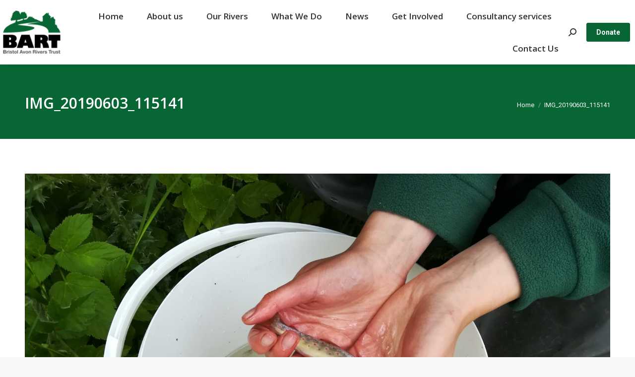

--- FILE ---
content_type: text/html; charset=UTF-8
request_url: https://bristolavonriverstrust.org/bart-electrofishing-surveys/img_20190603_115141/
body_size: 15941
content:
<!DOCTYPE html>
<!--[if !(IE 6) | !(IE 7) | !(IE 8)  ]><!-->
<html lang="en-US" prefix="og: https://ogp.me/ns#" class="no-js">
<!--<![endif]-->
<head>
	<meta charset="UTF-8" />
				<meta name="viewport" content="width=device-width, initial-scale=1, maximum-scale=1, user-scalable=0"/>
			<meta name="theme-color" content="#086634"/>	<link rel="profile" href="https://gmpg.org/xfn/11" />
	
            <script data-no-defer="1" data-ezscrex="false" data-cfasync="false" data-pagespeed-no-defer data-cookieconsent="ignore">
                var ctPublicFunctions = {"_ajax_nonce":"0240dcd60b","_rest_nonce":"f8a4b0b63a","_ajax_url":"\/wp-admin\/admin-ajax.php","_rest_url":"https:\/\/bristolavonriverstrust.org\/wp-json\/","data__cookies_type":"native","data__ajax_type":"rest","data__bot_detector_enabled":0,"data__frontend_data_log_enabled":1,"cookiePrefix":"","wprocket_detected":true,"host_url":"bristolavonriverstrust.org","text__ee_click_to_select":"Click to select the whole data","text__ee_original_email":"The complete one is","text__ee_got_it":"Got it","text__ee_blocked":"Blocked","text__ee_cannot_connect":"Cannot connect","text__ee_cannot_decode":"Can not decode email. Unknown reason","text__ee_email_decoder":"CleanTalk email decoder","text__ee_wait_for_decoding":"The magic is on the way!","text__ee_decoding_process":"Please wait a few seconds while we decode the contact data."}
            </script>
        
            <script data-no-defer="1" data-ezscrex="false" data-cfasync="false" data-pagespeed-no-defer data-cookieconsent="ignore">
                var ctPublic = {"_ajax_nonce":"0240dcd60b","settings__forms__check_internal":"0","settings__forms__check_external":"0","settings__forms__force_protection":0,"settings__forms__search_test":"1","settings__forms__wc_add_to_cart":0,"settings__data__bot_detector_enabled":0,"settings__sfw__anti_crawler":0,"blog_home":"https:\/\/bristolavonriverstrust.org\/","pixel__setting":"0","pixel__enabled":false,"pixel__url":null,"data__email_check_before_post":1,"data__email_check_exist_post":0,"data__cookies_type":"native","data__key_is_ok":true,"data__visible_fields_required":true,"wl_brandname":"Anti-Spam by CleanTalk","wl_brandname_short":"CleanTalk","ct_checkjs_key":"5a367d0cf09808b2230d876088bfcbb114f3fd9dfd2bb982f47066ebffd0df3d","emailEncoderPassKey":"c978530301132a7481b931c7163133a0","bot_detector_forms_excluded":"W10=","advancedCacheExists":true,"varnishCacheExists":false,"wc_ajax_add_to_cart":false}
            </script>
        
<!-- Search Engine Optimization by Rank Math - https://rankmath.com/ -->
<title>IMG_20190603_115141 - Bristol Avon Rivers Trust</title>
<meta name="description" content="dav"/>
<meta name="robots" content="follow, index, max-snippet:-1, max-video-preview:-1, max-image-preview:large"/>
<link rel="canonical" href="https://bristolavonriverstrust.org/bart-electrofishing-surveys/img_20190603_115141/" />
<meta property="og:locale" content="en_US" />
<meta property="og:type" content="article" />
<meta property="og:title" content="IMG_20190603_115141 - Bristol Avon Rivers Trust" />
<meta property="og:description" content="dav" />
<meta property="og:url" content="https://bristolavonriverstrust.org/bart-electrofishing-surveys/img_20190603_115141/" />
<meta property="og:site_name" content="Bristol Avon Rivers Trust" />
<meta property="article:publisher" content="https://www.facebook.com/bristolavonrivers/" />
<meta property="og:image" content="https://bristolavonriverstrust.org/wp-content/uploads/2019/07/IMG_20190603_115141.jpg" />
<meta property="og:image:secure_url" content="https://bristolavonriverstrust.org/wp-content/uploads/2019/07/IMG_20190603_115141.jpg" />
<meta property="og:image:width" content="1920" />
<meta property="og:image:height" content="1440" />
<meta property="og:image:alt" content="IMG_20190603_115141" />
<meta property="og:image:type" content="image/jpeg" />
<meta name="twitter:card" content="summary_large_image" />
<meta name="twitter:title" content="IMG_20190603_115141 - Bristol Avon Rivers Trust" />
<meta name="twitter:description" content="dav" />
<meta name="twitter:image" content="https://bristolavonriverstrust.org/wp-content/uploads/2019/07/IMG_20190603_115141.jpg" />
<!-- /Rank Math WordPress SEO plugin -->

<link rel='dns-prefetch' href='//fonts.googleapis.com' />
<link rel="alternate" type="application/rss+xml" title="Bristol Avon Rivers Trust &raquo; Feed" href="https://bristolavonriverstrust.org/feed/" />
<link rel="alternate" type="application/rss+xml" title="Bristol Avon Rivers Trust &raquo; Comments Feed" href="https://bristolavonriverstrust.org/comments/feed/" />
<link rel="alternate" type="text/calendar" title="Bristol Avon Rivers Trust &raquo; iCal Feed" href="https://bristolavonriverstrust.org/events/?ical=1" />
<link rel="alternate" title="oEmbed (JSON)" type="application/json+oembed" href="https://bristolavonriverstrust.org/wp-json/oembed/1.0/embed?url=https%3A%2F%2Fbristolavonriverstrust.org%2Fbart-electrofishing-surveys%2Fimg_20190603_115141%2F" />
<link rel="alternate" title="oEmbed (XML)" type="text/xml+oembed" href="https://bristolavonriverstrust.org/wp-json/oembed/1.0/embed?url=https%3A%2F%2Fbristolavonriverstrust.org%2Fbart-electrofishing-surveys%2Fimg_20190603_115141%2F&#038;format=xml" />
		<!-- This site uses the Google Analytics by MonsterInsights plugin v9.11.1 - Using Analytics tracking - https://www.monsterinsights.com/ -->
							<script src="//www.googletagmanager.com/gtag/js?id=G-95VC27TL23"  data-cfasync="false" data-wpfc-render="false" async></script>
			<script data-cfasync="false" data-wpfc-render="false">
				var mi_version = '9.11.1';
				var mi_track_user = true;
				var mi_no_track_reason = '';
								var MonsterInsightsDefaultLocations = {"page_location":"https:\/\/bristolavonriverstrust.org\/bart-electrofishing-surveys\/img_20190603_115141\/"};
								if ( typeof MonsterInsightsPrivacyGuardFilter === 'function' ) {
					var MonsterInsightsLocations = (typeof MonsterInsightsExcludeQuery === 'object') ? MonsterInsightsPrivacyGuardFilter( MonsterInsightsExcludeQuery ) : MonsterInsightsPrivacyGuardFilter( MonsterInsightsDefaultLocations );
				} else {
					var MonsterInsightsLocations = (typeof MonsterInsightsExcludeQuery === 'object') ? MonsterInsightsExcludeQuery : MonsterInsightsDefaultLocations;
				}

								var disableStrs = [
										'ga-disable-G-95VC27TL23',
									];

				/* Function to detect opted out users */
				function __gtagTrackerIsOptedOut() {
					for (var index = 0; index < disableStrs.length; index++) {
						if (document.cookie.indexOf(disableStrs[index] + '=true') > -1) {
							return true;
						}
					}

					return false;
				}

				/* Disable tracking if the opt-out cookie exists. */
				if (__gtagTrackerIsOptedOut()) {
					for (var index = 0; index < disableStrs.length; index++) {
						window[disableStrs[index]] = true;
					}
				}

				/* Opt-out function */
				function __gtagTrackerOptout() {
					for (var index = 0; index < disableStrs.length; index++) {
						document.cookie = disableStrs[index] + '=true; expires=Thu, 31 Dec 2099 23:59:59 UTC; path=/';
						window[disableStrs[index]] = true;
					}
				}

				if ('undefined' === typeof gaOptout) {
					function gaOptout() {
						__gtagTrackerOptout();
					}
				}
								window.dataLayer = window.dataLayer || [];

				window.MonsterInsightsDualTracker = {
					helpers: {},
					trackers: {},
				};
				if (mi_track_user) {
					function __gtagDataLayer() {
						dataLayer.push(arguments);
					}

					function __gtagTracker(type, name, parameters) {
						if (!parameters) {
							parameters = {};
						}

						if (parameters.send_to) {
							__gtagDataLayer.apply(null, arguments);
							return;
						}

						if (type === 'event') {
														parameters.send_to = monsterinsights_frontend.v4_id;
							var hookName = name;
							if (typeof parameters['event_category'] !== 'undefined') {
								hookName = parameters['event_category'] + ':' + name;
							}

							if (typeof MonsterInsightsDualTracker.trackers[hookName] !== 'undefined') {
								MonsterInsightsDualTracker.trackers[hookName](parameters);
							} else {
								__gtagDataLayer('event', name, parameters);
							}
							
						} else {
							__gtagDataLayer.apply(null, arguments);
						}
					}

					__gtagTracker('js', new Date());
					__gtagTracker('set', {
						'developer_id.dZGIzZG': true,
											});
					if ( MonsterInsightsLocations.page_location ) {
						__gtagTracker('set', MonsterInsightsLocations);
					}
										__gtagTracker('config', 'G-95VC27TL23', {"forceSSL":"true","link_attribution":"true"} );
										window.gtag = __gtagTracker;										(function () {
						/* https://developers.google.com/analytics/devguides/collection/analyticsjs/ */
						/* ga and __gaTracker compatibility shim. */
						var noopfn = function () {
							return null;
						};
						var newtracker = function () {
							return new Tracker();
						};
						var Tracker = function () {
							return null;
						};
						var p = Tracker.prototype;
						p.get = noopfn;
						p.set = noopfn;
						p.send = function () {
							var args = Array.prototype.slice.call(arguments);
							args.unshift('send');
							__gaTracker.apply(null, args);
						};
						var __gaTracker = function () {
							var len = arguments.length;
							if (len === 0) {
								return;
							}
							var f = arguments[len - 1];
							if (typeof f !== 'object' || f === null || typeof f.hitCallback !== 'function') {
								if ('send' === arguments[0]) {
									var hitConverted, hitObject = false, action;
									if ('event' === arguments[1]) {
										if ('undefined' !== typeof arguments[3]) {
											hitObject = {
												'eventAction': arguments[3],
												'eventCategory': arguments[2],
												'eventLabel': arguments[4],
												'value': arguments[5] ? arguments[5] : 1,
											}
										}
									}
									if ('pageview' === arguments[1]) {
										if ('undefined' !== typeof arguments[2]) {
											hitObject = {
												'eventAction': 'page_view',
												'page_path': arguments[2],
											}
										}
									}
									if (typeof arguments[2] === 'object') {
										hitObject = arguments[2];
									}
									if (typeof arguments[5] === 'object') {
										Object.assign(hitObject, arguments[5]);
									}
									if ('undefined' !== typeof arguments[1].hitType) {
										hitObject = arguments[1];
										if ('pageview' === hitObject.hitType) {
											hitObject.eventAction = 'page_view';
										}
									}
									if (hitObject) {
										action = 'timing' === arguments[1].hitType ? 'timing_complete' : hitObject.eventAction;
										hitConverted = mapArgs(hitObject);
										__gtagTracker('event', action, hitConverted);
									}
								}
								return;
							}

							function mapArgs(args) {
								var arg, hit = {};
								var gaMap = {
									'eventCategory': 'event_category',
									'eventAction': 'event_action',
									'eventLabel': 'event_label',
									'eventValue': 'event_value',
									'nonInteraction': 'non_interaction',
									'timingCategory': 'event_category',
									'timingVar': 'name',
									'timingValue': 'value',
									'timingLabel': 'event_label',
									'page': 'page_path',
									'location': 'page_location',
									'title': 'page_title',
									'referrer' : 'page_referrer',
								};
								for (arg in args) {
																		if (!(!args.hasOwnProperty(arg) || !gaMap.hasOwnProperty(arg))) {
										hit[gaMap[arg]] = args[arg];
									} else {
										hit[arg] = args[arg];
									}
								}
								return hit;
							}

							try {
								f.hitCallback();
							} catch (ex) {
							}
						};
						__gaTracker.create = newtracker;
						__gaTracker.getByName = newtracker;
						__gaTracker.getAll = function () {
							return [];
						};
						__gaTracker.remove = noopfn;
						__gaTracker.loaded = true;
						window['__gaTracker'] = __gaTracker;
					})();
									} else {
										console.log("");
					(function () {
						function __gtagTracker() {
							return null;
						}

						window['__gtagTracker'] = __gtagTracker;
						window['gtag'] = __gtagTracker;
					})();
									}
			</script>
							<!-- / Google Analytics by MonsterInsights -->
		<style id='wp-img-auto-sizes-contain-inline-css'>
img:is([sizes=auto i],[sizes^="auto," i]){contain-intrinsic-size:3000px 1500px}
/*# sourceURL=wp-img-auto-sizes-contain-inline-css */
</style>
<style id='wp-emoji-styles-inline-css'>

	img.wp-smiley, img.emoji {
		display: inline !important;
		border: none !important;
		box-shadow: none !important;
		height: 1em !important;
		width: 1em !important;
		margin: 0 0.07em !important;
		vertical-align: -0.1em !important;
		background: none !important;
		padding: 0 !important;
	}
/*# sourceURL=wp-emoji-styles-inline-css */
</style>
<link rel='stylesheet' id='wp-block-library-css' href='https://bristolavonriverstrust.org/wp-includes/css/dist/block-library/style.min.css?ver=6.9' media='all' />
<style id='global-styles-inline-css'>
:root{--wp--preset--aspect-ratio--square: 1;--wp--preset--aspect-ratio--4-3: 4/3;--wp--preset--aspect-ratio--3-4: 3/4;--wp--preset--aspect-ratio--3-2: 3/2;--wp--preset--aspect-ratio--2-3: 2/3;--wp--preset--aspect-ratio--16-9: 16/9;--wp--preset--aspect-ratio--9-16: 9/16;--wp--preset--color--black: #000000;--wp--preset--color--cyan-bluish-gray: #abb8c3;--wp--preset--color--white: #FFF;--wp--preset--color--pale-pink: #f78da7;--wp--preset--color--vivid-red: #cf2e2e;--wp--preset--color--luminous-vivid-orange: #ff6900;--wp--preset--color--luminous-vivid-amber: #fcb900;--wp--preset--color--light-green-cyan: #7bdcb5;--wp--preset--color--vivid-green-cyan: #00d084;--wp--preset--color--pale-cyan-blue: #8ed1fc;--wp--preset--color--vivid-cyan-blue: #0693e3;--wp--preset--color--vivid-purple: #9b51e0;--wp--preset--color--accent: #086634;--wp--preset--color--dark-gray: #111;--wp--preset--color--light-gray: #767676;--wp--preset--gradient--vivid-cyan-blue-to-vivid-purple: linear-gradient(135deg,rgb(6,147,227) 0%,rgb(155,81,224) 100%);--wp--preset--gradient--light-green-cyan-to-vivid-green-cyan: linear-gradient(135deg,rgb(122,220,180) 0%,rgb(0,208,130) 100%);--wp--preset--gradient--luminous-vivid-amber-to-luminous-vivid-orange: linear-gradient(135deg,rgb(252,185,0) 0%,rgb(255,105,0) 100%);--wp--preset--gradient--luminous-vivid-orange-to-vivid-red: linear-gradient(135deg,rgb(255,105,0) 0%,rgb(207,46,46) 100%);--wp--preset--gradient--very-light-gray-to-cyan-bluish-gray: linear-gradient(135deg,rgb(238,238,238) 0%,rgb(169,184,195) 100%);--wp--preset--gradient--cool-to-warm-spectrum: linear-gradient(135deg,rgb(74,234,220) 0%,rgb(151,120,209) 20%,rgb(207,42,186) 40%,rgb(238,44,130) 60%,rgb(251,105,98) 80%,rgb(254,248,76) 100%);--wp--preset--gradient--blush-light-purple: linear-gradient(135deg,rgb(255,206,236) 0%,rgb(152,150,240) 100%);--wp--preset--gradient--blush-bordeaux: linear-gradient(135deg,rgb(254,205,165) 0%,rgb(254,45,45) 50%,rgb(107,0,62) 100%);--wp--preset--gradient--luminous-dusk: linear-gradient(135deg,rgb(255,203,112) 0%,rgb(199,81,192) 50%,rgb(65,88,208) 100%);--wp--preset--gradient--pale-ocean: linear-gradient(135deg,rgb(255,245,203) 0%,rgb(182,227,212) 50%,rgb(51,167,181) 100%);--wp--preset--gradient--electric-grass: linear-gradient(135deg,rgb(202,248,128) 0%,rgb(113,206,126) 100%);--wp--preset--gradient--midnight: linear-gradient(135deg,rgb(2,3,129) 0%,rgb(40,116,252) 100%);--wp--preset--font-size--small: 13px;--wp--preset--font-size--medium: 20px;--wp--preset--font-size--large: 36px;--wp--preset--font-size--x-large: 42px;--wp--preset--spacing--20: 0.44rem;--wp--preset--spacing--30: 0.67rem;--wp--preset--spacing--40: 1rem;--wp--preset--spacing--50: 1.5rem;--wp--preset--spacing--60: 2.25rem;--wp--preset--spacing--70: 3.38rem;--wp--preset--spacing--80: 5.06rem;--wp--preset--shadow--natural: 6px 6px 9px rgba(0, 0, 0, 0.2);--wp--preset--shadow--deep: 12px 12px 50px rgba(0, 0, 0, 0.4);--wp--preset--shadow--sharp: 6px 6px 0px rgba(0, 0, 0, 0.2);--wp--preset--shadow--outlined: 6px 6px 0px -3px rgb(255, 255, 255), 6px 6px rgb(0, 0, 0);--wp--preset--shadow--crisp: 6px 6px 0px rgb(0, 0, 0);}:where(.is-layout-flex){gap: 0.5em;}:where(.is-layout-grid){gap: 0.5em;}body .is-layout-flex{display: flex;}.is-layout-flex{flex-wrap: wrap;align-items: center;}.is-layout-flex > :is(*, div){margin: 0;}body .is-layout-grid{display: grid;}.is-layout-grid > :is(*, div){margin: 0;}:where(.wp-block-columns.is-layout-flex){gap: 2em;}:where(.wp-block-columns.is-layout-grid){gap: 2em;}:where(.wp-block-post-template.is-layout-flex){gap: 1.25em;}:where(.wp-block-post-template.is-layout-grid){gap: 1.25em;}.has-black-color{color: var(--wp--preset--color--black) !important;}.has-cyan-bluish-gray-color{color: var(--wp--preset--color--cyan-bluish-gray) !important;}.has-white-color{color: var(--wp--preset--color--white) !important;}.has-pale-pink-color{color: var(--wp--preset--color--pale-pink) !important;}.has-vivid-red-color{color: var(--wp--preset--color--vivid-red) !important;}.has-luminous-vivid-orange-color{color: var(--wp--preset--color--luminous-vivid-orange) !important;}.has-luminous-vivid-amber-color{color: var(--wp--preset--color--luminous-vivid-amber) !important;}.has-light-green-cyan-color{color: var(--wp--preset--color--light-green-cyan) !important;}.has-vivid-green-cyan-color{color: var(--wp--preset--color--vivid-green-cyan) !important;}.has-pale-cyan-blue-color{color: var(--wp--preset--color--pale-cyan-blue) !important;}.has-vivid-cyan-blue-color{color: var(--wp--preset--color--vivid-cyan-blue) !important;}.has-vivid-purple-color{color: var(--wp--preset--color--vivid-purple) !important;}.has-black-background-color{background-color: var(--wp--preset--color--black) !important;}.has-cyan-bluish-gray-background-color{background-color: var(--wp--preset--color--cyan-bluish-gray) !important;}.has-white-background-color{background-color: var(--wp--preset--color--white) !important;}.has-pale-pink-background-color{background-color: var(--wp--preset--color--pale-pink) !important;}.has-vivid-red-background-color{background-color: var(--wp--preset--color--vivid-red) !important;}.has-luminous-vivid-orange-background-color{background-color: var(--wp--preset--color--luminous-vivid-orange) !important;}.has-luminous-vivid-amber-background-color{background-color: var(--wp--preset--color--luminous-vivid-amber) !important;}.has-light-green-cyan-background-color{background-color: var(--wp--preset--color--light-green-cyan) !important;}.has-vivid-green-cyan-background-color{background-color: var(--wp--preset--color--vivid-green-cyan) !important;}.has-pale-cyan-blue-background-color{background-color: var(--wp--preset--color--pale-cyan-blue) !important;}.has-vivid-cyan-blue-background-color{background-color: var(--wp--preset--color--vivid-cyan-blue) !important;}.has-vivid-purple-background-color{background-color: var(--wp--preset--color--vivid-purple) !important;}.has-black-border-color{border-color: var(--wp--preset--color--black) !important;}.has-cyan-bluish-gray-border-color{border-color: var(--wp--preset--color--cyan-bluish-gray) !important;}.has-white-border-color{border-color: var(--wp--preset--color--white) !important;}.has-pale-pink-border-color{border-color: var(--wp--preset--color--pale-pink) !important;}.has-vivid-red-border-color{border-color: var(--wp--preset--color--vivid-red) !important;}.has-luminous-vivid-orange-border-color{border-color: var(--wp--preset--color--luminous-vivid-orange) !important;}.has-luminous-vivid-amber-border-color{border-color: var(--wp--preset--color--luminous-vivid-amber) !important;}.has-light-green-cyan-border-color{border-color: var(--wp--preset--color--light-green-cyan) !important;}.has-vivid-green-cyan-border-color{border-color: var(--wp--preset--color--vivid-green-cyan) !important;}.has-pale-cyan-blue-border-color{border-color: var(--wp--preset--color--pale-cyan-blue) !important;}.has-vivid-cyan-blue-border-color{border-color: var(--wp--preset--color--vivid-cyan-blue) !important;}.has-vivid-purple-border-color{border-color: var(--wp--preset--color--vivid-purple) !important;}.has-vivid-cyan-blue-to-vivid-purple-gradient-background{background: var(--wp--preset--gradient--vivid-cyan-blue-to-vivid-purple) !important;}.has-light-green-cyan-to-vivid-green-cyan-gradient-background{background: var(--wp--preset--gradient--light-green-cyan-to-vivid-green-cyan) !important;}.has-luminous-vivid-amber-to-luminous-vivid-orange-gradient-background{background: var(--wp--preset--gradient--luminous-vivid-amber-to-luminous-vivid-orange) !important;}.has-luminous-vivid-orange-to-vivid-red-gradient-background{background: var(--wp--preset--gradient--luminous-vivid-orange-to-vivid-red) !important;}.has-very-light-gray-to-cyan-bluish-gray-gradient-background{background: var(--wp--preset--gradient--very-light-gray-to-cyan-bluish-gray) !important;}.has-cool-to-warm-spectrum-gradient-background{background: var(--wp--preset--gradient--cool-to-warm-spectrum) !important;}.has-blush-light-purple-gradient-background{background: var(--wp--preset--gradient--blush-light-purple) !important;}.has-blush-bordeaux-gradient-background{background: var(--wp--preset--gradient--blush-bordeaux) !important;}.has-luminous-dusk-gradient-background{background: var(--wp--preset--gradient--luminous-dusk) !important;}.has-pale-ocean-gradient-background{background: var(--wp--preset--gradient--pale-ocean) !important;}.has-electric-grass-gradient-background{background: var(--wp--preset--gradient--electric-grass) !important;}.has-midnight-gradient-background{background: var(--wp--preset--gradient--midnight) !important;}.has-small-font-size{font-size: var(--wp--preset--font-size--small) !important;}.has-medium-font-size{font-size: var(--wp--preset--font-size--medium) !important;}.has-large-font-size{font-size: var(--wp--preset--font-size--large) !important;}.has-x-large-font-size{font-size: var(--wp--preset--font-size--x-large) !important;}
/*# sourceURL=global-styles-inline-css */
</style>

<style id='classic-theme-styles-inline-css'>
/*! This file is auto-generated */
.wp-block-button__link{color:#fff;background-color:#32373c;border-radius:9999px;box-shadow:none;text-decoration:none;padding:calc(.667em + 2px) calc(1.333em + 2px);font-size:1.125em}.wp-block-file__button{background:#32373c;color:#fff;text-decoration:none}
/*# sourceURL=/wp-includes/css/classic-themes.min.css */
</style>
<link rel='stylesheet' id='cleantalk-public-css-css' href='https://bristolavonriverstrust.org/wp-content/plugins/cleantalk-spam-protect/css/cleantalk-public.min.css?ver=6.70.1_1768207660' media='all' />
<link rel='stylesheet' id='cleantalk-email-decoder-css-css' href='https://bristolavonriverstrust.org/wp-content/plugins/cleantalk-spam-protect/css/cleantalk-email-decoder.min.css?ver=6.70.1_1768207660' media='all' />
<link rel='stylesheet' id='ub-extension-style-css-css' href='https://bristolavonriverstrust.org/wp-content/plugins/ultimate-blocks/src/extensions/style.css?ver=6.9' media='all' />
<link rel='stylesheet' id='the7-font-css' href='https://bristolavonriverstrust.org/wp-content/themes/dt-the7/fonts/icomoon-the7-font/icomoon-the7-font.min.css?ver=14.0.1.1' media='all' />
<link rel='stylesheet' id='dt-web-fonts-css' href='https://fonts.googleapis.com/css?family=Roboto:400,500,600,700%7CRoboto+Condensed:400,600,700%7COpen+Sans:300,400,600,700' media='all' />
<link rel='stylesheet' id='dt-main-css' href='https://bristolavonriverstrust.org/wp-content/themes/dt-the7/css/main.min.css?ver=14.0.1.1' media='all' />
<style id='dt-main-inline-css'>
body #load {
  display: block;
  height: 100%;
  overflow: hidden;
  position: fixed;
  width: 100%;
  z-index: 9901;
  opacity: 1;
  visibility: visible;
  transition: all .35s ease-out;
}
.load-wrap {
  width: 100%;
  height: 100%;
  background-position: center center;
  background-repeat: no-repeat;
  text-align: center;
  display: -ms-flexbox;
  display: -ms-flex;
  display: flex;
  -ms-align-items: center;
  -ms-flex-align: center;
  align-items: center;
  -ms-flex-flow: column wrap;
  flex-flow: column wrap;
  -ms-flex-pack: center;
  -ms-justify-content: center;
  justify-content: center;
}
.load-wrap > svg {
  position: absolute;
  top: 50%;
  left: 50%;
  transform: translate(-50%,-50%);
}
#load {
  background: var(--the7-elementor-beautiful-loading-bg,#ffffff);
  --the7-beautiful-spinner-color2: var(--the7-beautiful-spinner-color,#086634);
}

/*# sourceURL=dt-main-inline-css */
</style>
<link rel='stylesheet' id='the7-custom-scrollbar-css' href='https://bristolavonriverstrust.org/wp-content/themes/dt-the7/lib/custom-scrollbar/custom-scrollbar.min.css?ver=14.0.1.1' media='all' />
<link rel='stylesheet' id='the7-wpbakery-css' href='https://bristolavonriverstrust.org/wp-content/themes/dt-the7/css/wpbakery.min.css?ver=14.0.1.1' media='all' />
<link rel='stylesheet' id='the7-css-vars-css' href='https://bristolavonriverstrust.org/wp-content/uploads/the7-css/css-vars.css?ver=080e183d38ab' media='all' />
<link rel='stylesheet' id='dt-custom-css' href='https://bristolavonriverstrust.org/wp-content/uploads/the7-css/custom.css?ver=080e183d38ab' media='all' />
<link rel='stylesheet' id='dt-media-css' href='https://bristolavonriverstrust.org/wp-content/uploads/the7-css/media.css?ver=080e183d38ab' media='all' />
<link rel='stylesheet' id='the7-mega-menu-css' href='https://bristolavonriverstrust.org/wp-content/uploads/the7-css/mega-menu.css?ver=080e183d38ab' media='all' />
<link rel='stylesheet' id='the7-elements-css' href='https://bristolavonriverstrust.org/wp-content/uploads/the7-css/post-type-dynamic.css?ver=080e183d38ab' media='all' />
<link rel='stylesheet' id='style-css' href='https://bristolavonriverstrust.org/wp-content/themes/dt-the7/style.css?ver=14.0.1.1' media='all' />
<script src="https://bristolavonriverstrust.org/wp-includes/js/jquery/jquery.min.js?ver=3.7.1" id="jquery-core-js"></script>
<script src="https://bristolavonriverstrust.org/wp-includes/js/jquery/jquery-migrate.min.js?ver=3.4.1" id="jquery-migrate-js"></script>
<script src="https://bristolavonriverstrust.org/wp-content/plugins/google-analytics-for-wordpress/assets/js/frontend-gtag.min.js?ver=9.11.1" id="monsterinsights-frontend-script-js" async data-wp-strategy="async"></script>
<script data-cfasync="false" data-wpfc-render="false" id='monsterinsights-frontend-script-js-extra'>var monsterinsights_frontend = {"js_events_tracking":"true","download_extensions":"doc,pdf,ppt,zip,xls,docx,pptx,xlsx","inbound_paths":"[{\"path\":\"\\\/go\\\/\",\"label\":\"affiliate\"},{\"path\":\"\\\/recommend\\\/\",\"label\":\"affiliate\"}]","home_url":"https:\/\/bristolavonriverstrust.org","hash_tracking":"false","v4_id":"G-95VC27TL23"};</script>
<script src="https://bristolavonriverstrust.org/wp-content/plugins/cleantalk-spam-protect/js/apbct-public-bundle_gathering.min.js?ver=6.70.1_1768207660" id="apbct-public-bundle_gathering.min-js-js"></script>
<script src="//bristolavonriverstrust.org/wp-content/plugins/revslider/sr6/assets/js/rbtools.min.js?ver=6.7.38" async id="tp-tools-js"></script>
<script src="//bristolavonriverstrust.org/wp-content/plugins/revslider/sr6/assets/js/rs6.min.js?ver=6.7.38" async id="revmin-js"></script>
<script id="dt-above-fold-js-extra">
var dtLocal = {"themeUrl":"https://bristolavonriverstrust.org/wp-content/themes/dt-the7","passText":"To view this protected post, enter the password below:","moreButtonText":{"loading":"Loading...","loadMore":"Load more"},"postID":"5250","ajaxurl":"https://bristolavonriverstrust.org/wp-admin/admin-ajax.php","REST":{"baseUrl":"https://bristolavonriverstrust.org/wp-json/the7/v1","endpoints":{"sendMail":"/send-mail"}},"contactMessages":{"required":"One or more fields have an error. Please check and try again.","terms":"Please accept the privacy policy.","fillTheCaptchaError":"Please, fill the captcha."},"captchaSiteKey":"","ajaxNonce":"d93beda26b","pageData":"","themeSettings":{"smoothScroll":"off","lazyLoading":false,"desktopHeader":{"height":100},"ToggleCaptionEnabled":"disabled","ToggleCaption":"Navigation","floatingHeader":{"showAfter":180,"showMenu":true,"height":60,"logo":{"showLogo":true,"html":"\u003Cimg class=\" preload-me\" src=\"https://bristolavonriverstrust.org/wp-content/uploads/2019/11/BARTFULL-COLOUR125.png\" srcset=\"https://bristolavonriverstrust.org/wp-content/uploads/2019/11/BARTFULL-COLOUR125.png 125w, https://bristolavonriverstrust.org/wp-content/uploads/2019/11/BARTFULL-COLOUR250.png 250w\" width=\"125\" height=\"95\"   sizes=\"125px\" alt=\"Bristol Avon Rivers Trust\" /\u003E","url":"https://bristolavonriverstrust.org/"}},"topLine":{"floatingTopLine":{"logo":{"showLogo":false,"html":""}}},"mobileHeader":{"firstSwitchPoint":1050,"secondSwitchPoint":778,"firstSwitchPointHeight":80,"secondSwitchPointHeight":60,"mobileToggleCaptionEnabled":"disabled","mobileToggleCaption":"Menu"},"stickyMobileHeaderFirstSwitch":{"logo":{"html":"\u003Cimg class=\" preload-me\" src=\"https://bristolavonriverstrust.org/wp-content/uploads/2019/11/BARTFULL-COLOUR125.png\" srcset=\"https://bristolavonriverstrust.org/wp-content/uploads/2019/11/BARTFULL-COLOUR125.png 125w, https://bristolavonriverstrust.org/wp-content/uploads/2019/11/BARTFULL-COLOUR250.png 250w\" width=\"125\" height=\"95\"   sizes=\"125px\" alt=\"Bristol Avon Rivers Trust\" /\u003E"}},"stickyMobileHeaderSecondSwitch":{"logo":{"html":"\u003Cimg class=\" preload-me\" src=\"https://bristolavonriverstrust.org/wp-content/uploads/2019/11/BARTFULL-COLOUR125.png\" srcset=\"https://bristolavonriverstrust.org/wp-content/uploads/2019/11/BARTFULL-COLOUR125.png 125w, https://bristolavonriverstrust.org/wp-content/uploads/2019/11/BARTFULL-COLOUR250.png 250w\" width=\"125\" height=\"95\"   sizes=\"125px\" alt=\"Bristol Avon Rivers Trust\" /\u003E"}},"sidebar":{"switchPoint":990},"boxedWidth":"1340px"},"VCMobileScreenWidth":"768"};
var dtShare = {"shareButtonText":{"facebook":"Share on Facebook","twitter":"Share on X","pinterest":"Pin it","linkedin":"Share on Linkedin","whatsapp":"Share on Whatsapp"},"overlayOpacity":"85"};
//# sourceURL=dt-above-fold-js-extra
</script>
<script src="https://bristolavonriverstrust.org/wp-content/themes/dt-the7/js/above-the-fold.min.js?ver=14.0.1.1" id="dt-above-fold-js"></script>
<link rel="https://api.w.org/" href="https://bristolavonriverstrust.org/wp-json/" /><link rel="alternate" title="JSON" type="application/json" href="https://bristolavonriverstrust.org/wp-json/wp/v2/media/5250" /><link rel="EditURI" type="application/rsd+xml" title="RSD" href="https://bristolavonriverstrust.org/xmlrpc.php?rsd" />
<meta name="generator" content="WordPress 6.9" />
<link rel='shortlink' href='https://bristolavonriverstrust.org/?p=5250' />
<meta name="tec-api-version" content="v1"><meta name="tec-api-origin" content="https://bristolavonriverstrust.org"><link rel="alternate" href="https://bristolavonriverstrust.org/wp-json/tribe/events/v1/" /><meta name="generator" content="Powered by WPBakery Page Builder - drag and drop page builder for WordPress."/>
<noscript><style>.lazyload[data-src]{display:none !important;}</style></noscript><style>.lazyload{background-image:none !important;}.lazyload:before{background-image:none !important;}</style><meta name="generator" content="Powered by Slider Revolution 6.7.38 - responsive, Mobile-Friendly Slider Plugin for WordPress with comfortable drag and drop interface." />
<script type="text/javascript" id="the7-loader-script">
document.addEventListener("DOMContentLoaded", function(event) {
	var load = document.getElementById("load");
	if(!load.classList.contains('loader-removed')){
		var removeLoading = setTimeout(function() {
			load.className += " loader-removed";
		}, 300);
	}
});
</script>
		<link rel="icon" href="https://bristolavonriverstrust.org/wp-content/uploads/2018/11/cropped-Bart-Logo-FACEBOOK-PROFILE-32x32.jpg" sizes="32x32" />
<link rel="icon" href="https://bristolavonriverstrust.org/wp-content/uploads/2018/11/cropped-Bart-Logo-FACEBOOK-PROFILE-192x192.jpg" sizes="192x192" />
<link rel="apple-touch-icon" href="https://bristolavonriverstrust.org/wp-content/uploads/2018/11/cropped-Bart-Logo-FACEBOOK-PROFILE-180x180.jpg" />
<meta name="msapplication-TileImage" content="https://bristolavonriverstrust.org/wp-content/uploads/2018/11/cropped-Bart-Logo-FACEBOOK-PROFILE-270x270.jpg" />
<script>function setREVStartSize(e){
			//window.requestAnimationFrame(function() {
				window.RSIW = window.RSIW===undefined ? window.innerWidth : window.RSIW;
				window.RSIH = window.RSIH===undefined ? window.innerHeight : window.RSIH;
				try {
					var pw = document.getElementById(e.c).parentNode.offsetWidth,
						newh;
					pw = pw===0 || isNaN(pw) || (e.l=="fullwidth" || e.layout=="fullwidth") ? window.RSIW : pw;
					e.tabw = e.tabw===undefined ? 0 : parseInt(e.tabw);
					e.thumbw = e.thumbw===undefined ? 0 : parseInt(e.thumbw);
					e.tabh = e.tabh===undefined ? 0 : parseInt(e.tabh);
					e.thumbh = e.thumbh===undefined ? 0 : parseInt(e.thumbh);
					e.tabhide = e.tabhide===undefined ? 0 : parseInt(e.tabhide);
					e.thumbhide = e.thumbhide===undefined ? 0 : parseInt(e.thumbhide);
					e.mh = e.mh===undefined || e.mh=="" || e.mh==="auto" ? 0 : parseInt(e.mh,0);
					if(e.layout==="fullscreen" || e.l==="fullscreen")
						newh = Math.max(e.mh,window.RSIH);
					else{
						e.gw = Array.isArray(e.gw) ? e.gw : [e.gw];
						for (var i in e.rl) if (e.gw[i]===undefined || e.gw[i]===0) e.gw[i] = e.gw[i-1];
						e.gh = e.el===undefined || e.el==="" || (Array.isArray(e.el) && e.el.length==0)? e.gh : e.el;
						e.gh = Array.isArray(e.gh) ? e.gh : [e.gh];
						for (var i in e.rl) if (e.gh[i]===undefined || e.gh[i]===0) e.gh[i] = e.gh[i-1];
											
						var nl = new Array(e.rl.length),
							ix = 0,
							sl;
						e.tabw = e.tabhide>=pw ? 0 : e.tabw;
						e.thumbw = e.thumbhide>=pw ? 0 : e.thumbw;
						e.tabh = e.tabhide>=pw ? 0 : e.tabh;
						e.thumbh = e.thumbhide>=pw ? 0 : e.thumbh;
						for (var i in e.rl) nl[i] = e.rl[i]<window.RSIW ? 0 : e.rl[i];
						sl = nl[0];
						for (var i in nl) if (sl>nl[i] && nl[i]>0) { sl = nl[i]; ix=i;}
						var m = pw>(e.gw[ix]+e.tabw+e.thumbw) ? 1 : (pw-(e.tabw+e.thumbw)) / (e.gw[ix]);
						newh =  (e.gh[ix] * m) + (e.tabh + e.thumbh);
					}
					var el = document.getElementById(e.c);
					if (el!==null && el) el.style.height = newh+"px";
					el = document.getElementById(e.c+"_wrapper");
					if (el!==null && el) {
						el.style.height = newh+"px";
						el.style.display = "block";
					}
				} catch(e){
					console.log("Failure at Presize of Slider:" + e)
				}
			//});
		  };</script>
<noscript><style> .wpb_animate_when_almost_visible { opacity: 1; }</style></noscript><style id='the7-custom-inline-css' type='text/css'>
.shadow{-webkit-box-shadow: 20px 21px 46px -16px rgba(0,0,0,0.63);
-moz-box-shadow: 20px 21px 46px -16px rgba(0,0,0,0.63);
	box-shadow: 20px 21px 46px -16px rgba(0,0,0,0.63);}
.footer .soc-font-icon {font-size: 32px !important;}
</style>
<link rel='stylesheet' id='rs-plugin-settings-css' href='//bristolavonriverstrust.org/wp-content/plugins/revslider/sr6/assets/css/rs6.css?ver=6.7.38' media='all' />
<style id='rs-plugin-settings-inline-css'>
#rs-demo-id {}
/*# sourceURL=rs-plugin-settings-inline-css */
</style>
</head>
<body id="the7-body" class="attachment wp-singular attachment-template-default single single-attachment postid-5250 attachmentid-5250 attachment-jpeg wp-embed-responsive wp-theme-dt-the7 the7-core-ver-2.7.12 tribe-no-js no-comments dt-responsive-on right-mobile-menu-close-icon ouside-menu-close-icon mobile-hamburger-close-bg-enable mobile-hamburger-close-bg-hover-enable  fade-medium-mobile-menu-close-icon fade-medium-menu-close-icon srcset-enabled btn-flat custom-btn-color custom-btn-hover-color phantom-fade phantom-shadow-decoration phantom-custom-logo-on sticky-mobile-header top-header first-switch-logo-center first-switch-menu-right second-switch-logo-left second-switch-menu-right right-mobile-menu layzr-loading-on no-avatars popup-message-style the7-ver-14.0.1.1 wpb-js-composer js-comp-ver-8.7.2 vc_responsive">
<!-- The7 14.0.1.1 -->
<div data-rocket-location-hash="4c9645055ad6bbf631153f61b4fe6456" id="load" class="spinner-loader">
	<div data-rocket-location-hash="fc1ec903582e2b6046c8b83477752bd5" class="load-wrap"><style type="text/css">
    [class*="the7-spinner-animate-"]{
        animation: spinner-animation 1s cubic-bezier(1,1,1,1) infinite;
        x:46.5px;
        y:40px;
        width:7px;
        height:20px;
        fill:var(--the7-beautiful-spinner-color2);
        opacity: 0.2;
    }
    .the7-spinner-animate-2{
        animation-delay: 0.083s;
    }
    .the7-spinner-animate-3{
        animation-delay: 0.166s;
    }
    .the7-spinner-animate-4{
         animation-delay: 0.25s;
    }
    .the7-spinner-animate-5{
         animation-delay: 0.33s;
    }
    .the7-spinner-animate-6{
         animation-delay: 0.416s;
    }
    .the7-spinner-animate-7{
         animation-delay: 0.5s;
    }
    .the7-spinner-animate-8{
         animation-delay: 0.58s;
    }
    .the7-spinner-animate-9{
         animation-delay: 0.666s;
    }
    .the7-spinner-animate-10{
         animation-delay: 0.75s;
    }
    .the7-spinner-animate-11{
        animation-delay: 0.83s;
    }
    .the7-spinner-animate-12{
        animation-delay: 0.916s;
    }
    @keyframes spinner-animation{
        from {
            opacity: 1;
        }
        to{
            opacity: 0;
        }
    }
</style>
<svg width="75px" height="75px" xmlns="http://www.w3.org/2000/svg" viewBox="0 0 100 100" preserveAspectRatio="xMidYMid">
	<rect class="the7-spinner-animate-1" rx="5" ry="5" transform="rotate(0 50 50) translate(0 -30)"></rect>
	<rect class="the7-spinner-animate-2" rx="5" ry="5" transform="rotate(30 50 50) translate(0 -30)"></rect>
	<rect class="the7-spinner-animate-3" rx="5" ry="5" transform="rotate(60 50 50) translate(0 -30)"></rect>
	<rect class="the7-spinner-animate-4" rx="5" ry="5" transform="rotate(90 50 50) translate(0 -30)"></rect>
	<rect class="the7-spinner-animate-5" rx="5" ry="5" transform="rotate(120 50 50) translate(0 -30)"></rect>
	<rect class="the7-spinner-animate-6" rx="5" ry="5" transform="rotate(150 50 50) translate(0 -30)"></rect>
	<rect class="the7-spinner-animate-7" rx="5" ry="5" transform="rotate(180 50 50) translate(0 -30)"></rect>
	<rect class="the7-spinner-animate-8" rx="5" ry="5" transform="rotate(210 50 50) translate(0 -30)"></rect>
	<rect class="the7-spinner-animate-9" rx="5" ry="5" transform="rotate(240 50 50) translate(0 -30)"></rect>
	<rect class="the7-spinner-animate-10" rx="5" ry="5" transform="rotate(270 50 50) translate(0 -30)"></rect>
	<rect class="the7-spinner-animate-11" rx="5" ry="5" transform="rotate(300 50 50) translate(0 -30)"></rect>
	<rect class="the7-spinner-animate-12" rx="5" ry="5" transform="rotate(330 50 50) translate(0 -30)"></rect>
</svg></div>
</div>
<div id="page" >
	<a class="skip-link screen-reader-text" href="#content">Skip to content</a>

<div class="masthead inline-header right widgets full-height full-width shadow-decoration shadow-mobile-header-decoration small-mobile-menu-icon show-sub-menu-on-hover show-mobile-logo" >

	<div data-rocket-location-hash="e23fd968c347c3a18f48d6452d42536a" class="top-bar top-bar-empty top-bar-line-hide">
	<div class="top-bar-bg" ></div>
	<div class="mini-widgets left-widgets"></div><div class="mini-widgets right-widgets"></div></div>

	<header data-rocket-location-hash="23fa13b45ac73272d8ee7c1585217a21" class="header-bar" role="banner">

		<div class="branding">
	<div id="site-title" class="assistive-text">Bristol Avon Rivers Trust</div>
	<div id="site-description" class="assistive-text">River Management &amp; Consultancy</div>
	<a class="" href="https://bristolavonriverstrust.org/"><img class=" preload-me" src="https://bristolavonriverstrust.org/wp-content/uploads/2019/11/BARTFULL-COLOUR125.png" srcset="https://bristolavonriverstrust.org/wp-content/uploads/2019/11/BARTFULL-COLOUR125.png 125w, https://bristolavonriverstrust.org/wp-content/uploads/2019/11/BARTFULL-COLOUR250.png 250w" width="125" height="95"   sizes="125px" alt="Bristol Avon Rivers Trust" /><img class="mobile-logo preload-me" src="https://bristolavonriverstrust.org/wp-content/uploads/2019/11/BARTFULL-COLOUR125.png" srcset="https://bristolavonriverstrust.org/wp-content/uploads/2019/11/BARTFULL-COLOUR125.png 125w, https://bristolavonriverstrust.org/wp-content/uploads/2019/11/BARTFULL-COLOUR250.png 250w" width="125" height="95"   sizes="125px" alt="Bristol Avon Rivers Trust" /></a></div>

		<ul id="primary-menu" class="main-nav underline-decoration l-to-r-line outside-item-remove-margin"><li class="menu-item menu-item-type-post_type menu-item-object-page menu-item-home menu-item-5344 first depth-0"><a href='https://bristolavonriverstrust.org/' data-level='1'><span class="menu-item-text"><span class="menu-text">Home</span></span></a></li> <li class="menu-item menu-item-type-post_type menu-item-object-page menu-item-has-children menu-item-5345 has-children depth-0"><a href='https://bristolavonriverstrust.org/who-we-are/' class='not-clickable-item' data-level='1' aria-haspopup='true' aria-expanded='false'><span class="menu-item-text"><span class="menu-text">About us</span></span></a><ul class="sub-nav hover-style-bg" role="group"><li class="menu-item menu-item-type-post_type menu-item-object-page menu-item-5353 first depth-1"><a href='https://bristolavonriverstrust.org/our-vision/' data-level='2'><span class="menu-item-text"><span class="menu-text">Our Vision</span></span></a></li> <li class="menu-item menu-item-type-post_type menu-item-object-page menu-item-5346 depth-1"><a href='https://bristolavonriverstrust.org/who-we-are/meet-the-team/' data-level='2'><span class="menu-item-text"><span class="menu-text">Meet the Team</span></span></a></li> <li class="menu-item menu-item-type-post_type menu-item-object-page menu-item-5347 depth-1"><a href='https://bristolavonriverstrust.org/who-we-are/partnerships/' data-level='2'><span class="menu-item-text"><span class="menu-text">Partners</span></span></a></li> </ul></li> <li class="menu-item menu-item-type-post_type menu-item-object-page menu-item-has-children menu-item-5364 has-children depth-0"><a href='https://bristolavonriverstrust.org/our-rivers/' class='not-clickable-item' data-level='1' aria-haspopup='true' aria-expanded='false'><span class="menu-item-text"><span class="menu-text">Our Rivers</span></span></a><ul class="sub-nav hover-style-bg" role="group"><li class="menu-item menu-item-type-post_type menu-item-object-page menu-item-5362 first depth-1"><a href='https://bristolavonriverstrust.org/explore-our-river/' data-level='2'><span class="menu-item-text"><span class="menu-text">Explore Our River</span></span></a></li> <li class="menu-item menu-item-type-post_type menu-item-object-page menu-item-5363 depth-1"><a href='https://bristolavonriverstrust.org/wonderful-wildlife/' data-level='2'><span class="menu-item-text"><span class="menu-text">Wonderful Wildlife</span></span></a></li> <li class="menu-item menu-item-type-post_type menu-item-object-page menu-item-5365 depth-1"><a href='https://bristolavonriverstrust.org/our-rivers/river-quality-information/' data-level='2'><span class="menu-item-text"><span class="menu-text">River Health Data</span></span></a></li> </ul></li> <li class="menu-item menu-item-type-post_type menu-item-object-page menu-item-has-children menu-item-5366 has-children depth-0"><a href='https://bristolavonriverstrust.org/what-we-do/' class='not-clickable-item' data-level='1' aria-haspopup='true' aria-expanded='false'><span class="menu-item-text"><span class="menu-text">What We Do</span></span></a><ul class="sub-nav hover-style-bg" role="group"><li class="menu-item menu-item-type-post_type menu-item-object-page menu-item-5514 first depth-1"><a href='https://bristolavonriverstrust.org/projects/' data-level='2'><span class="menu-item-text"><span class="menu-text">Projects</span></span></a></li> <li class="menu-item menu-item-type-post_type menu-item-object-page menu-item-5369 depth-1"><a href='https://bristolavonriverstrust.org/what-we-do/research/' data-level='2'><span class="menu-item-text"><span class="menu-text">Research</span></span></a></li> <li class="menu-item menu-item-type-post_type menu-item-object-page menu-item-5367 depth-1"><a href='https://bristolavonriverstrust.org/what-we-do/catchment-management/' data-level='2'><span class="menu-item-text"><span class="menu-text">Catchment Management</span></span></a></li> <li class="menu-item menu-item-type-post_type menu-item-object-page menu-item-5368 depth-1"><a href='https://bristolavonriverstrust.org/what-we-do/habitat-improvements/' data-level='2'><span class="menu-item-text"><span class="menu-text">Habitat Improvements</span></span></a></li> <li class="menu-item menu-item-type-post_type menu-item-object-page menu-item-5390 depth-1"><a href='https://bristolavonriverstrust.org/natural-flood-management/' data-level='2'><span class="menu-item-text"><span class="menu-text">Natural Flood Management</span></span></a></li> <li class="menu-item menu-item-type-post_type menu-item-object-page menu-item-7575 depth-1"><a href='https://bristolavonriverstrust.org/tree-planting/' data-level='2'><span class="menu-item-text"><span class="menu-text">Tree Planting</span></span></a></li> <li class="menu-item menu-item-type-post_type menu-item-object-page menu-item-5394 depth-1"><a href='https://bristolavonriverstrust.org/working-with-landowners/' data-level='2'><span class="menu-item-text"><span class="menu-text">Working with Landowners</span></span></a></li> <li class="menu-item menu-item-type-post_type menu-item-object-page menu-item-5393 depth-1"><a href='https://bristolavonriverstrust.org/working-with-community-groups/' data-level='2'><span class="menu-item-text"><span class="menu-text">Working with Community Groups</span></span></a></li> <li class="menu-item menu-item-type-post_type menu-item-object-page menu-item-12947 depth-1"><a href='https://bristolavonriverstrust.org/education-resources/' data-level='2'><span class="menu-item-text"><span class="menu-text">Education Resources</span></span></a></li> <li class="menu-item menu-item-type-post_type menu-item-object-page menu-item-5392 depth-1"><a href='https://bristolavonriverstrust.org/working-with-primary-schools/' data-level='2'><span class="menu-item-text"><span class="menu-text">Working with Primary Schools</span></span></a></li> <li class="menu-item menu-item-type-post_type menu-item-object-page menu-item-5391 depth-1"><a href='https://bristolavonriverstrust.org/working-with-secondary-schools/' data-level='2'><span class="menu-item-text"><span class="menu-text">Working with Secondary Schools</span></span></a></li> </ul></li> <li class="menu-item menu-item-type-post_type menu-item-object-page current_page_parent menu-item-has-children menu-item-5405 has-children depth-0"><a href='https://bristolavonriverstrust.org/news-2/' class='not-clickable-item' data-level='1' aria-haspopup='true' aria-expanded='false'><span class="menu-item-text"><span class="menu-text">News</span></span></a><ul class="sub-nav hover-style-bg" role="group"><li class="menu-item menu-item-type-post_type menu-item-object-page menu-item-5404 first depth-1"><a href='https://bristolavonriverstrust.org/latest-updates/' data-level='2'><span class="menu-item-text"><span class="menu-text">Latest Updates</span></span></a></li> <li class="menu-item menu-item-type-post_type menu-item-object-page menu-item-5425 depth-1"><a href='https://bristolavonriverstrust.org/newsletters/' data-level='2'><span class="menu-item-text"><span class="menu-text">Newsletters</span></span></a></li> <li class="menu-item menu-item-type-post_type menu-item-object-page menu-item-5424 depth-1"><a href='https://bristolavonriverstrust.org/press-coverage/' data-level='2'><span class="menu-item-text"><span class="menu-text">Press Coverage</span></span></a></li> <li class="menu-item menu-item-type-post_type menu-item-object-page menu-item-5423 depth-1"><a href='https://bristolavonriverstrust.org/vacancies/' data-level='2'><span class="menu-item-text"><span class="menu-text">Vacancies</span></span></a></li> <li class="menu-item menu-item-type-post_type menu-item-object-page menu-item-5422 depth-1"><a href='https://bristolavonriverstrust.org/contract-tender-opportunities/' data-level='2'><span class="menu-item-text"><span class="menu-text">Contract &#038; Tender Opportunities</span></span></a></li> </ul></li> <li class="menu-item menu-item-type-post_type menu-item-object-page menu-item-has-children menu-item-5426 has-children depth-0"><a href='https://bristolavonriverstrust.org/get-involved/' class='not-clickable-item' data-level='1' aria-haspopup='true' aria-expanded='false'><span class="menu-item-text"><span class="menu-text">Get Involved</span></span></a><ul class="sub-nav hover-style-bg" role="group"><li class="menu-item menu-item-type-post_type menu-item-object-page menu-item-15043 first depth-1"><a href='https://bristolavonriverstrust.org/get-involved/volunteering/' data-level='2'><span class="menu-item-text"><span class="menu-text">Volunteer</span></span></a></li> <li class="menu-item menu-item-type-post_type menu-item-object-page menu-item-8640 depth-1"><a href='https://bristolavonriverstrust.org/get-involved/beacons/' data-level='2'><span class="menu-item-text"><span class="menu-text">BART Beacons</span></span></a></li> <li class="menu-item menu-item-type-post_type menu-item-object-page menu-item-5433 depth-1"><a href='https://bristolavonriverstrust.org/corporate-volunteering/' data-level='2'><span class="menu-item-text"><span class="menu-text">Corporate Volunteering</span></span></a></li> <li class="menu-item menu-item-type-custom menu-item-object-custom menu-item-8705 depth-1"><a href='https://bristolavonriverstrust.org/riverblitz/' target='_blank' data-level='2'><span class="menu-item-text"><span class="menu-text">RiverBlitz</span></span></a></li> <li class="menu-item menu-item-type-custom menu-item-object-custom menu-item-14058 depth-1"><a href='https://bristolavonriverstrust.org/river-detectives/index.html' data-level='2'><span class="menu-item-text"><span class="menu-text">River Detectives</span></span></a></li> <li class="menu-item menu-item-type-post_type menu-item-object-page menu-item-5428 depth-1"><a href='https://bristolavonriverstrust.org/what-we-do/riverfly_monitoring/' data-level='2'><span class="menu-item-text"><span class="menu-text">Riverfly Monitoring</span></span></a></li> <li class="menu-item menu-item-type-post_type menu-item-object-page menu-item-15400 depth-1"><a href='https://bristolavonriverstrust.org/water-guardians/' data-level='2'><span class="menu-item-text"><span class="menu-text">Water Guardians</span></span></a></li> <li class="menu-item menu-item-type-post_type menu-item-object-page menu-item-5439 depth-1"><a href='https://bristolavonriverstrust.org/everyday-action/' data-level='2'><span class="menu-item-text"><span class="menu-text">Everyday Action</span></span></a></li> <li class="menu-item menu-item-type-post_type menu-item-object-page menu-item-6303 depth-1"><a href='https://bristolavonriverstrust.org/get-involved/river-charity-near-bristol/' data-level='2'><span class="menu-item-text"><span class="menu-text">Support your Local Rivers Trust</span></span></a></li> <li class="menu-item menu-item-type-post_type menu-item-object-page menu-item-5434 depth-1"><a href='https://bristolavonriverstrust.org/donations/' data-level='2'><span class="menu-item-text"><span class="menu-text">Donate</span></span></a></li> <li class="menu-item menu-item-type-custom menu-item-object-custom menu-item-7389 depth-1"><a href='https://bristolavonriverstrust.org/events/' data-level='2'><span class="menu-item-text"><span class="menu-text">Events</span></span></a></li> </ul></li> <li class="menu-item menu-item-type-post_type menu-item-object-page menu-item-has-children menu-item-5479 has-children depth-0"><a href='https://bristolavonriverstrust.org/consultancy-services/' class='not-clickable-item' data-level='1' aria-haspopup='true' aria-expanded='false'><span class="menu-item-text"><span class="menu-text">Consultancy services</span></span></a><ul class="sub-nav hover-style-bg" role="group"><li class="menu-item menu-item-type-post_type menu-item-object-page menu-item-5478 first depth-1"><a href='https://bristolavonriverstrust.org/about/' data-level='2'><span class="menu-item-text"><span class="menu-text">BART River Services</span></span></a></li> <li class="menu-item menu-item-type-post_type menu-item-object-page menu-item-5708 depth-1"><a href='https://bristolavonriverstrust.org/farm-advice/' data-level='2'><span class="menu-item-text"><span class="menu-text">Farm Advice</span></span></a></li> <li class="menu-item menu-item-type-post_type menu-item-object-page menu-item-5476 depth-1"><a href='https://bristolavonriverstrust.org/ecological-monitoring/' data-level='2'><span class="menu-item-text"><span class="menu-text">Ecological Monitoring</span></span></a></li> <li class="menu-item menu-item-type-post_type menu-item-object-page menu-item-5474 depth-1"><a href='https://bristolavonriverstrust.org/natural-flood-management-2/' data-level='2'><span class="menu-item-text"><span class="menu-text">Natural Flood Management</span></span></a></li> <li class="menu-item menu-item-type-post_type menu-item-object-page menu-item-5473 depth-1"><a href='https://bristolavonriverstrust.org/river-restoration/' data-level='2'><span class="menu-item-text"><span class="menu-text">River Restoration</span></span></a></li> <li class="menu-item menu-item-type-post_type menu-item-object-page menu-item-5475 depth-1"><a href='https://bristolavonriverstrust.org/modelling/' data-level='2'><span class="menu-item-text"><span class="menu-text">Modelling &#038; Technical Services</span></span></a></li> <li class="menu-item menu-item-type-post_type menu-item-object-page menu-item-5477 depth-1"><a href='https://bristolavonriverstrust.org/our-team/' data-level='2'><span class="menu-item-text"><span class="menu-text">Our Team</span></span></a></li> <li class="menu-item menu-item-type-post_type menu-item-object-page menu-item-5472 depth-1"><a href='https://bristolavonriverstrust.org/contact/' data-level='2'><span class="menu-item-text"><span class="menu-text">Contact</span></span></a></li> </ul></li> <li class="menu-item menu-item-type-post_type menu-item-object-page menu-item-5480 last depth-0"><a href='https://bristolavonriverstrust.org/contact-us/' data-level='1'><span class="menu-item-text"><span class="menu-text">Contact Us</span></span></a></li> </ul>
		<div class="mini-widgets"><div class="mini-search show-on-desktop near-logo-first-switch near-logo-second-switch popup-search custom-icon"><form class="searchform mini-widget-searchform" role="search" method="get" action="https://bristolavonriverstrust.org/">

	<div class="screen-reader-text">Search:</div>

	
		<a href="" class="submit text-disable"><i class=" mw-icon the7-mw-icon-search-bold"></i></a>
		<div class="popup-search-wrap">
			<input type="text" aria-label="Search" class="field searchform-s" name="s" value="" placeholder="Type and hit enter …" title="Search form"/>
			<a href="" class="search-icon"  aria-label="Search"><i class="the7-mw-icon-search" aria-hidden="true"></i></a>
		</div>

			<input type="submit" class="assistive-text searchsubmit" value="Go!"/>
</form>
</div><a href="http://bristolavonriverstrust.org/donations/" class="microwidget-btn mini-button header-elements-button-1 show-on-desktop near-logo-first-switch in-menu-second-switch microwidget-btn-bg-on microwidget-btn-hover-bg-on disable-animation-bg border-on hover-border-on btn-icon-align-right" ><span>Donate</span></a></div>
	</header>

</div>
<div data-rocket-location-hash="f243f9eb1e84b0f40eff22d2a5fb4bc3" role="navigation" aria-label="Main Menu" class="dt-mobile-header mobile-menu-show-divider">
	<div data-rocket-location-hash="ee35153a783767e4ca597c8edfdebd9e" class="dt-close-mobile-menu-icon" aria-label="Close" role="button" tabindex="0"><div class="close-line-wrap"><span class="close-line"></span><span class="close-line"></span><span class="close-line"></span></div></div>	<ul id="mobile-menu" class="mobile-main-nav">
		<li class="menu-item menu-item-type-post_type menu-item-object-page menu-item-home menu-item-5344 first depth-0"><a href='https://bristolavonriverstrust.org/' data-level='1'><span class="menu-item-text"><span class="menu-text">Home</span></span></a></li> <li class="menu-item menu-item-type-post_type menu-item-object-page menu-item-has-children menu-item-5345 has-children depth-0"><a href='https://bristolavonriverstrust.org/who-we-are/' class='not-clickable-item' data-level='1' aria-haspopup='true' aria-expanded='false'><span class="menu-item-text"><span class="menu-text">About us</span></span></a><ul class="sub-nav hover-style-bg" role="group"><li class="menu-item menu-item-type-post_type menu-item-object-page menu-item-5353 first depth-1"><a href='https://bristolavonriverstrust.org/our-vision/' data-level='2'><span class="menu-item-text"><span class="menu-text">Our Vision</span></span></a></li> <li class="menu-item menu-item-type-post_type menu-item-object-page menu-item-5346 depth-1"><a href='https://bristolavonriverstrust.org/who-we-are/meet-the-team/' data-level='2'><span class="menu-item-text"><span class="menu-text">Meet the Team</span></span></a></li> <li class="menu-item menu-item-type-post_type menu-item-object-page menu-item-5347 depth-1"><a href='https://bristolavonriverstrust.org/who-we-are/partnerships/' data-level='2'><span class="menu-item-text"><span class="menu-text">Partners</span></span></a></li> </ul></li> <li class="menu-item menu-item-type-post_type menu-item-object-page menu-item-has-children menu-item-5364 has-children depth-0"><a href='https://bristolavonriverstrust.org/our-rivers/' class='not-clickable-item' data-level='1' aria-haspopup='true' aria-expanded='false'><span class="menu-item-text"><span class="menu-text">Our Rivers</span></span></a><ul class="sub-nav hover-style-bg" role="group"><li class="menu-item menu-item-type-post_type menu-item-object-page menu-item-5362 first depth-1"><a href='https://bristolavonriverstrust.org/explore-our-river/' data-level='2'><span class="menu-item-text"><span class="menu-text">Explore Our River</span></span></a></li> <li class="menu-item menu-item-type-post_type menu-item-object-page menu-item-5363 depth-1"><a href='https://bristolavonriverstrust.org/wonderful-wildlife/' data-level='2'><span class="menu-item-text"><span class="menu-text">Wonderful Wildlife</span></span></a></li> <li class="menu-item menu-item-type-post_type menu-item-object-page menu-item-5365 depth-1"><a href='https://bristolavonriverstrust.org/our-rivers/river-quality-information/' data-level='2'><span class="menu-item-text"><span class="menu-text">River Health Data</span></span></a></li> </ul></li> <li class="menu-item menu-item-type-post_type menu-item-object-page menu-item-has-children menu-item-5366 has-children depth-0"><a href='https://bristolavonriverstrust.org/what-we-do/' class='not-clickable-item' data-level='1' aria-haspopup='true' aria-expanded='false'><span class="menu-item-text"><span class="menu-text">What We Do</span></span></a><ul class="sub-nav hover-style-bg" role="group"><li class="menu-item menu-item-type-post_type menu-item-object-page menu-item-5514 first depth-1"><a href='https://bristolavonriverstrust.org/projects/' data-level='2'><span class="menu-item-text"><span class="menu-text">Projects</span></span></a></li> <li class="menu-item menu-item-type-post_type menu-item-object-page menu-item-5369 depth-1"><a href='https://bristolavonriverstrust.org/what-we-do/research/' data-level='2'><span class="menu-item-text"><span class="menu-text">Research</span></span></a></li> <li class="menu-item menu-item-type-post_type menu-item-object-page menu-item-5367 depth-1"><a href='https://bristolavonriverstrust.org/what-we-do/catchment-management/' data-level='2'><span class="menu-item-text"><span class="menu-text">Catchment Management</span></span></a></li> <li class="menu-item menu-item-type-post_type menu-item-object-page menu-item-5368 depth-1"><a href='https://bristolavonriverstrust.org/what-we-do/habitat-improvements/' data-level='2'><span class="menu-item-text"><span class="menu-text">Habitat Improvements</span></span></a></li> <li class="menu-item menu-item-type-post_type menu-item-object-page menu-item-5390 depth-1"><a href='https://bristolavonriverstrust.org/natural-flood-management/' data-level='2'><span class="menu-item-text"><span class="menu-text">Natural Flood Management</span></span></a></li> <li class="menu-item menu-item-type-post_type menu-item-object-page menu-item-7575 depth-1"><a href='https://bristolavonriverstrust.org/tree-planting/' data-level='2'><span class="menu-item-text"><span class="menu-text">Tree Planting</span></span></a></li> <li class="menu-item menu-item-type-post_type menu-item-object-page menu-item-5394 depth-1"><a href='https://bristolavonriverstrust.org/working-with-landowners/' data-level='2'><span class="menu-item-text"><span class="menu-text">Working with Landowners</span></span></a></li> <li class="menu-item menu-item-type-post_type menu-item-object-page menu-item-5393 depth-1"><a href='https://bristolavonriverstrust.org/working-with-community-groups/' data-level='2'><span class="menu-item-text"><span class="menu-text">Working with Community Groups</span></span></a></li> <li class="menu-item menu-item-type-post_type menu-item-object-page menu-item-12947 depth-1"><a href='https://bristolavonriverstrust.org/education-resources/' data-level='2'><span class="menu-item-text"><span class="menu-text">Education Resources</span></span></a></li> <li class="menu-item menu-item-type-post_type menu-item-object-page menu-item-5392 depth-1"><a href='https://bristolavonriverstrust.org/working-with-primary-schools/' data-level='2'><span class="menu-item-text"><span class="menu-text">Working with Primary Schools</span></span></a></li> <li class="menu-item menu-item-type-post_type menu-item-object-page menu-item-5391 depth-1"><a href='https://bristolavonriverstrust.org/working-with-secondary-schools/' data-level='2'><span class="menu-item-text"><span class="menu-text">Working with Secondary Schools</span></span></a></li> </ul></li> <li class="menu-item menu-item-type-post_type menu-item-object-page current_page_parent menu-item-has-children menu-item-5405 has-children depth-0"><a href='https://bristolavonriverstrust.org/news-2/' class='not-clickable-item' data-level='1' aria-haspopup='true' aria-expanded='false'><span class="menu-item-text"><span class="menu-text">News</span></span></a><ul class="sub-nav hover-style-bg" role="group"><li class="menu-item menu-item-type-post_type menu-item-object-page menu-item-5404 first depth-1"><a href='https://bristolavonriverstrust.org/latest-updates/' data-level='2'><span class="menu-item-text"><span class="menu-text">Latest Updates</span></span></a></li> <li class="menu-item menu-item-type-post_type menu-item-object-page menu-item-5425 depth-1"><a href='https://bristolavonriverstrust.org/newsletters/' data-level='2'><span class="menu-item-text"><span class="menu-text">Newsletters</span></span></a></li> <li class="menu-item menu-item-type-post_type menu-item-object-page menu-item-5424 depth-1"><a href='https://bristolavonriverstrust.org/press-coverage/' data-level='2'><span class="menu-item-text"><span class="menu-text">Press Coverage</span></span></a></li> <li class="menu-item menu-item-type-post_type menu-item-object-page menu-item-5423 depth-1"><a href='https://bristolavonriverstrust.org/vacancies/' data-level='2'><span class="menu-item-text"><span class="menu-text">Vacancies</span></span></a></li> <li class="menu-item menu-item-type-post_type menu-item-object-page menu-item-5422 depth-1"><a href='https://bristolavonriverstrust.org/contract-tender-opportunities/' data-level='2'><span class="menu-item-text"><span class="menu-text">Contract &#038; Tender Opportunities</span></span></a></li> </ul></li> <li class="menu-item menu-item-type-post_type menu-item-object-page menu-item-has-children menu-item-5426 has-children depth-0"><a href='https://bristolavonriverstrust.org/get-involved/' class='not-clickable-item' data-level='1' aria-haspopup='true' aria-expanded='false'><span class="menu-item-text"><span class="menu-text">Get Involved</span></span></a><ul class="sub-nav hover-style-bg" role="group"><li class="menu-item menu-item-type-post_type menu-item-object-page menu-item-15043 first depth-1"><a href='https://bristolavonriverstrust.org/get-involved/volunteering/' data-level='2'><span class="menu-item-text"><span class="menu-text">Volunteer</span></span></a></li> <li class="menu-item menu-item-type-post_type menu-item-object-page menu-item-8640 depth-1"><a href='https://bristolavonriverstrust.org/get-involved/beacons/' data-level='2'><span class="menu-item-text"><span class="menu-text">BART Beacons</span></span></a></li> <li class="menu-item menu-item-type-post_type menu-item-object-page menu-item-5433 depth-1"><a href='https://bristolavonriverstrust.org/corporate-volunteering/' data-level='2'><span class="menu-item-text"><span class="menu-text">Corporate Volunteering</span></span></a></li> <li class="menu-item menu-item-type-custom menu-item-object-custom menu-item-8705 depth-1"><a href='https://bristolavonriverstrust.org/riverblitz/' target='_blank' data-level='2'><span class="menu-item-text"><span class="menu-text">RiverBlitz</span></span></a></li> <li class="menu-item menu-item-type-custom menu-item-object-custom menu-item-14058 depth-1"><a href='https://bristolavonriverstrust.org/river-detectives/index.html' data-level='2'><span class="menu-item-text"><span class="menu-text">River Detectives</span></span></a></li> <li class="menu-item menu-item-type-post_type menu-item-object-page menu-item-5428 depth-1"><a href='https://bristolavonriverstrust.org/what-we-do/riverfly_monitoring/' data-level='2'><span class="menu-item-text"><span class="menu-text">Riverfly Monitoring</span></span></a></li> <li class="menu-item menu-item-type-post_type menu-item-object-page menu-item-15400 depth-1"><a href='https://bristolavonriverstrust.org/water-guardians/' data-level='2'><span class="menu-item-text"><span class="menu-text">Water Guardians</span></span></a></li> <li class="menu-item menu-item-type-post_type menu-item-object-page menu-item-5439 depth-1"><a href='https://bristolavonriverstrust.org/everyday-action/' data-level='2'><span class="menu-item-text"><span class="menu-text">Everyday Action</span></span></a></li> <li class="menu-item menu-item-type-post_type menu-item-object-page menu-item-6303 depth-1"><a href='https://bristolavonriverstrust.org/get-involved/river-charity-near-bristol/' data-level='2'><span class="menu-item-text"><span class="menu-text">Support your Local Rivers Trust</span></span></a></li> <li class="menu-item menu-item-type-post_type menu-item-object-page menu-item-5434 depth-1"><a href='https://bristolavonriverstrust.org/donations/' data-level='2'><span class="menu-item-text"><span class="menu-text">Donate</span></span></a></li> <li class="menu-item menu-item-type-custom menu-item-object-custom menu-item-7389 depth-1"><a href='https://bristolavonriverstrust.org/events/' data-level='2'><span class="menu-item-text"><span class="menu-text">Events</span></span></a></li> </ul></li> <li class="menu-item menu-item-type-post_type menu-item-object-page menu-item-has-children menu-item-5479 has-children depth-0"><a href='https://bristolavonriverstrust.org/consultancy-services/' class='not-clickable-item' data-level='1' aria-haspopup='true' aria-expanded='false'><span class="menu-item-text"><span class="menu-text">Consultancy services</span></span></a><ul class="sub-nav hover-style-bg" role="group"><li class="menu-item menu-item-type-post_type menu-item-object-page menu-item-5478 first depth-1"><a href='https://bristolavonriverstrust.org/about/' data-level='2'><span class="menu-item-text"><span class="menu-text">BART River Services</span></span></a></li> <li class="menu-item menu-item-type-post_type menu-item-object-page menu-item-5708 depth-1"><a href='https://bristolavonriverstrust.org/farm-advice/' data-level='2'><span class="menu-item-text"><span class="menu-text">Farm Advice</span></span></a></li> <li class="menu-item menu-item-type-post_type menu-item-object-page menu-item-5476 depth-1"><a href='https://bristolavonriverstrust.org/ecological-monitoring/' data-level='2'><span class="menu-item-text"><span class="menu-text">Ecological Monitoring</span></span></a></li> <li class="menu-item menu-item-type-post_type menu-item-object-page menu-item-5474 depth-1"><a href='https://bristolavonriverstrust.org/natural-flood-management-2/' data-level='2'><span class="menu-item-text"><span class="menu-text">Natural Flood Management</span></span></a></li> <li class="menu-item menu-item-type-post_type menu-item-object-page menu-item-5473 depth-1"><a href='https://bristolavonriverstrust.org/river-restoration/' data-level='2'><span class="menu-item-text"><span class="menu-text">River Restoration</span></span></a></li> <li class="menu-item menu-item-type-post_type menu-item-object-page menu-item-5475 depth-1"><a href='https://bristolavonriverstrust.org/modelling/' data-level='2'><span class="menu-item-text"><span class="menu-text">Modelling &#038; Technical Services</span></span></a></li> <li class="menu-item menu-item-type-post_type menu-item-object-page menu-item-5477 depth-1"><a href='https://bristolavonriverstrust.org/our-team/' data-level='2'><span class="menu-item-text"><span class="menu-text">Our Team</span></span></a></li> <li class="menu-item menu-item-type-post_type menu-item-object-page menu-item-5472 depth-1"><a href='https://bristolavonriverstrust.org/contact/' data-level='2'><span class="menu-item-text"><span class="menu-text">Contact</span></span></a></li> </ul></li> <li class="menu-item menu-item-type-post_type menu-item-object-page menu-item-5480 last depth-0"><a href='https://bristolavonriverstrust.org/contact-us/' data-level='1'><span class="menu-item-text"><span class="menu-text">Contact Us</span></span></a></li> 	</ul>
	<div class='mobile-mini-widgets-in-menu'></div>
</div>

		<div data-rocket-location-hash="2c90f98e645ea628eb390baeae9be055" class="page-title title-left solid-bg breadcrumbs-mobile-off page-title-responsive-enabled">
			<div data-rocket-location-hash="39615c4568d4b8d8c286f9c51dccfb4f" class="wf-wrap">

				<div class="page-title-head hgroup"><h1 class="entry-title">IMG_20190603_115141</h1></div><div class="page-title-breadcrumbs"><div class="assistive-text">You are here:</div><ol class="breadcrumbs text-small" itemscope itemtype="https://schema.org/BreadcrumbList"><li itemprop="itemListElement" itemscope itemtype="https://schema.org/ListItem"><a itemprop="item" href="https://bristolavonriverstrust.org/" title="Home"><span itemprop="name">Home</span></a><meta itemprop="position" content="1" /></li><li class="current" itemprop="itemListElement" itemscope itemtype="https://schema.org/ListItem"><span itemprop="name">IMG_20190603_115141</span><meta itemprop="position" content="2" /></li></ol></div>			</div>
		</div>

		

<div data-rocket-location-hash="bbb6a3c87e456e272adf4d1cd778ca4e" id="main" class="sidebar-none sidebar-divider-vertical">

	
	<div data-rocket-location-hash="82afe4e7eed85a54ab1740bfccd75d14" class="main-gradient"></div>
	<div data-rocket-location-hash="a18d64eff6b26cfbc18ec3f788fcc28b" class="wf-wrap">
	<div class="wf-container-main">

	

			<!-- Content -->
			<div id="content" class="content" role="main">

				
					
						<article id="post-5250" class="post-5250 attachment type-attachment status-inherit description-off">

							
							<a href="https://bristolavonriverstrust.org/wp-content/uploads/2019/07/IMG_20190603_115141.jpg" class="alignnone rollover rollover-zoom dt-pswp-item layzr-bg" data-dt-img-description="dav" title="IMG_20190603_115141"><img class="preload-me lazy-load aspect" src="data:image/svg+xml,%3Csvg%20xmlns%3D&#39;http%3A%2F%2Fwww.w3.org%2F2000%2Fsvg&#39;%20viewBox%3D&#39;0%200%201920%201440&#39;%2F%3E" data-src="https://bristolavonriverstrust.org/wp-content/uploads/2019/07/IMG_20190603_115141.jpg" data-srcset="https://bristolavonriverstrust.org/wp-content/uploads/2019/07/IMG_20190603_115141.jpg 1920w" loading="eager" style="--ratio: 1920 / 1440" sizes="(max-width: 1920px) 100vw, 1920px" alt="" width="1920" height="1440"  /></a>
						</article>

						
					
				
			</div><!-- #content -->

			

			</div><!-- .wf-container -->
		</div><!-- .wf-wrap -->

	
	</div><!-- #main -->

	


	<!-- !Footer -->
	<footer id="footer" class="footer solid-bg"  role="contentinfo">

		
<!-- !Bottom-bar -->
<div data-rocket-location-hash="52b4d796a4bed635bec3318f0ffbdca1" id="bottom-bar" class="logo-left">
    <div class="wf-wrap">
        <div class="wf-container-bottom">

			<div id="branding-bottom"><a class="" href="https://bristolavonriverstrust.org/"><img class=" preload-me" src="https://bristolavonriverstrust.org/wp-content/uploads/2020/01/BARTonwhite.jpg" srcset="https://bristolavonriverstrust.org/wp-content/uploads/2020/01/BARTonwhite.jpg 125w, https://bristolavonriverstrust.org/wp-content/uploads/2020/01/BARTonwhite2.jpg 250w" width="125" height="95"   sizes="125px" alt="Bristol Avon Rivers Trust" /></a></div>
            <div class="wf-float-right">

				<div class="mini-nav"><ul id="bottom-menu"><li class="menu-item menu-item-type-post_type menu-item-object-page menu-item-5553 first depth-0"><a href='https://bristolavonriverstrust.org/privacy-and-cookies/' data-level='1'><span class="menu-item-text"><span class="menu-text">Privacy and Cookies</span></span></a></li> <li class="menu-item menu-item-type-post_type menu-item-object-page menu-item-5551 depth-0"><a href='https://bristolavonriverstrust.org/disclaimer/' data-level='1'><span class="menu-item-text"><span class="menu-text">Disclaimer</span></span></a></li> <li class="menu-item menu-item-type-post_type menu-item-object-page menu-item-5552 depth-0"><a href='https://bristolavonriverstrust.org/useful_links/' data-level='1'><span class="menu-item-text"><span class="menu-text">Links</span></span></a></li> <li class="menu-item menu-item-type-post_type menu-item-object-page menu-item-5873 last depth-0"><a href='https://bristolavonriverstrust.org/cookie-policy-uk/' data-level='1'><span class="menu-item-text"><span class="menu-text">Cookie policy (UK)</span></span></a></li> </ul><div class="menu-select"><span class="customSelect1"><span class="customSelectInner">Privacy</span></span></div></div>
            </div>

        </div><!-- .wf-container-bottom -->
    </div><!-- .wf-wrap -->
</div><!-- #bottom-bar -->
	</footer><!-- #footer -->

<a href="#" class="scroll-top"><svg version="1.1" xmlns="http://www.w3.org/2000/svg" xmlns:xlink="http://www.w3.org/1999/xlink" x="0px" y="0px"
	 viewBox="0 0 16 16" style="enable-background:new 0 0 16 16;" xml:space="preserve">
<path d="M11.7,6.3l-3-3C8.5,3.1,8.3,3,8,3c0,0,0,0,0,0C7.7,3,7.5,3.1,7.3,3.3l-3,3c-0.4,0.4-0.4,1,0,1.4c0.4,0.4,1,0.4,1.4,0L7,6.4
	V12c0,0.6,0.4,1,1,1s1-0.4,1-1V6.4l1.3,1.3c0.4,0.4,1,0.4,1.4,0C11.9,7.5,12,7.3,12,7S11.9,6.5,11.7,6.3z"/>
</svg><span class="screen-reader-text">Go to Top</span></a>

</div><!-- #page -->

<script>				
                    document.addEventListener('DOMContentLoaded', function () {
                        setTimeout(function(){
                            if( document.querySelectorAll('[name^=ct_checkjs]').length > 0 ) {
                                if (typeof apbct_public_sendREST === 'function' && typeof apbct_js_keys__set_input_value === 'function') {
                                    apbct_public_sendREST(
                                    'js_keys__get',
                                    { callback: apbct_js_keys__set_input_value })
                                }
                            }
                        },0)					    
                    })				
                </script>
		<script>
			window.RS_MODULES = window.RS_MODULES || {};
			window.RS_MODULES.modules = window.RS_MODULES.modules || {};
			window.RS_MODULES.waiting = window.RS_MODULES.waiting || [];
			window.RS_MODULES.defered = false;
			window.RS_MODULES.moduleWaiting = window.RS_MODULES.moduleWaiting || {};
			window.RS_MODULES.type = 'compiled';
		</script>
		<script type="speculationrules">
{"prefetch":[{"source":"document","where":{"and":[{"href_matches":"/*"},{"not":{"href_matches":["/wp-*.php","/wp-admin/*","/wp-content/uploads/*","/wp-content/*","/wp-content/plugins/*","/wp-content/themes/dt-the7/*","/*\\?(.+)"]}},{"not":{"selector_matches":"a[rel~=\"nofollow\"]"}},{"not":{"selector_matches":".no-prefetch, .no-prefetch a"}}]},"eagerness":"conservative"}]}
</script>
		<script>
		( function ( body ) {
			'use strict';
			body.className = body.className.replace( /\btribe-no-js\b/, 'tribe-js' );
		} )( document.body );
		</script>
		<script> /* <![CDATA[ */var tribe_l10n_datatables = {"aria":{"sort_ascending":": activate to sort column ascending","sort_descending":": activate to sort column descending"},"length_menu":"Show _MENU_ entries","empty_table":"No data available in table","info":"Showing _START_ to _END_ of _TOTAL_ entries","info_empty":"Showing 0 to 0 of 0 entries","info_filtered":"(filtered from _MAX_ total entries)","zero_records":"No matching records found","search":"Search:","all_selected_text":"All items on this page were selected. ","select_all_link":"Select all pages","clear_selection":"Clear Selection.","pagination":{"all":"All","next":"Next","previous":"Previous"},"select":{"rows":{"0":"","_":": Selected %d rows","1":": Selected 1 row"}},"datepicker":{"dayNames":["Sunday","Monday","Tuesday","Wednesday","Thursday","Friday","Saturday"],"dayNamesShort":["Sun","Mon","Tue","Wed","Thu","Fri","Sat"],"dayNamesMin":["S","M","T","W","T","F","S"],"monthNames":["January","February","March","April","May","June","July","August","September","October","November","December"],"monthNamesShort":["January","February","March","April","May","June","July","August","September","October","November","December"],"monthNamesMin":["Jan","Feb","Mar","Apr","May","Jun","Jul","Aug","Sep","Oct","Nov","Dec"],"nextText":"Next","prevText":"Prev","currentText":"Today","closeText":"Done","today":"Today","clear":"Clear"}};/* ]]> */ </script><script src="https://bristolavonriverstrust.org/wp-content/themes/dt-the7/js/main.min.js?ver=14.0.1.1" id="dt-main-js"></script>
<script id="eio-lazy-load-js-before">
var eio_lazy_vars = {"exactdn_domain":"","skip_autoscale":0,"bg_min_dpr":1.1,"threshold":0,"use_dpr":1};
//# sourceURL=eio-lazy-load-js-before
</script>
<script src="https://bristolavonriverstrust.org/wp-content/plugins/ewww-image-optimizer/includes/lazysizes.min.js?ver=831" id="eio-lazy-load-js" async data-wp-strategy="async"></script>
<script src="https://bristolavonriverstrust.org/wp-content/plugins/the-events-calendar/common/build/js/user-agent.js?ver=da75d0bdea6dde3898df" id="tec-user-agent-js"></script>
<script src="https://bristolavonriverstrust.org/wp-content/themes/dt-the7/js/legacy.min.js?ver=14.0.1.1" id="dt-legacy-js"></script>
<script src="https://bristolavonriverstrust.org/wp-content/themes/dt-the7/lib/jquery-mousewheel/jquery-mousewheel.min.js?ver=14.0.1.1" id="jquery-mousewheel-js"></script>
<script src="https://bristolavonriverstrust.org/wp-content/themes/dt-the7/lib/custom-scrollbar/custom-scrollbar.min.js?ver=14.0.1.1" id="the7-custom-scrollbar-js"></script>

<div data-rocket-location-hash="2e77737d80fd6e58c1bcb7674094ed58" class="pswp" tabindex="-1" role="dialog" aria-hidden="true">
	<div data-rocket-location-hash="73430b4983bf19c9e4c7ccdecf6ca02d" class="pswp__bg"></div>
	<div data-rocket-location-hash="94bf6fa00bfdd11fa0955a133bbc9727" class="pswp__scroll-wrap">
		<div data-rocket-location-hash="774b998f083c82485f28190ff0ffed59" class="pswp__container">
			<div class="pswp__item"></div>
			<div class="pswp__item"></div>
			<div class="pswp__item"></div>
		</div>
		<div data-rocket-location-hash="c37437404b35a23f52e0d7032fcebcb7" class="pswp__ui pswp__ui--hidden">
			<div class="pswp__top-bar">
				<div class="pswp__counter"></div>
				<button class="pswp__button pswp__button--close" title="Close (Esc)" aria-label="Close (Esc)"></button>
				<button class="pswp__button pswp__button--share" title="Share" aria-label="Share"></button>
				<button class="pswp__button pswp__button--fs" title="Toggle fullscreen" aria-label="Toggle fullscreen"></button>
				<button class="pswp__button pswp__button--zoom" title="Zoom in/out" aria-label="Zoom in/out"></button>
				<div class="pswp__preloader">
					<div class="pswp__preloader__icn">
						<div class="pswp__preloader__cut">
							<div class="pswp__preloader__donut"></div>
						</div>
					</div>
				</div>
			</div>
			<div class="pswp__share-modal pswp__share-modal--hidden pswp__single-tap">
				<div class="pswp__share-tooltip"></div> 
			</div>
			<button class="pswp__button pswp__button--arrow--left" title="Previous (arrow left)" aria-label="Previous (arrow left)">
			</button>
			<button class="pswp__button pswp__button--arrow--right" title="Next (arrow right)" aria-label="Next (arrow right)">
			</button>
			<div class="pswp__caption">
				<div class="pswp__caption__center"></div>
			</div>
		</div>
	</div>
</div>
<script>var rocket_beacon_data = {"ajax_url":"https:\/\/bristolavonriverstrust.org\/wp-admin\/admin-ajax.php","nonce":"e7b2b702ff","url":"https:\/\/bristolavonriverstrust.org\/bart-electrofishing-surveys\/img_20190603_115141","is_mobile":false,"width_threshold":1600,"height_threshold":700,"delay":500,"debug":null,"status":{"atf":true,"lrc":true},"elements":"img, video, picture, p, main, div, li, svg, section, header, span","lrc_threshold":1800}</script><script data-name="wpr-wpr-beacon" src='https://bristolavonriverstrust.org/wp-content/plugins/wp-rocket/assets/js/wpr-beacon.min.js' async></script></body>
</html>

<!-- This website is like a Rocket, isn't it? Performance optimized by WP Rocket. Learn more: https://wp-rocket.me -->